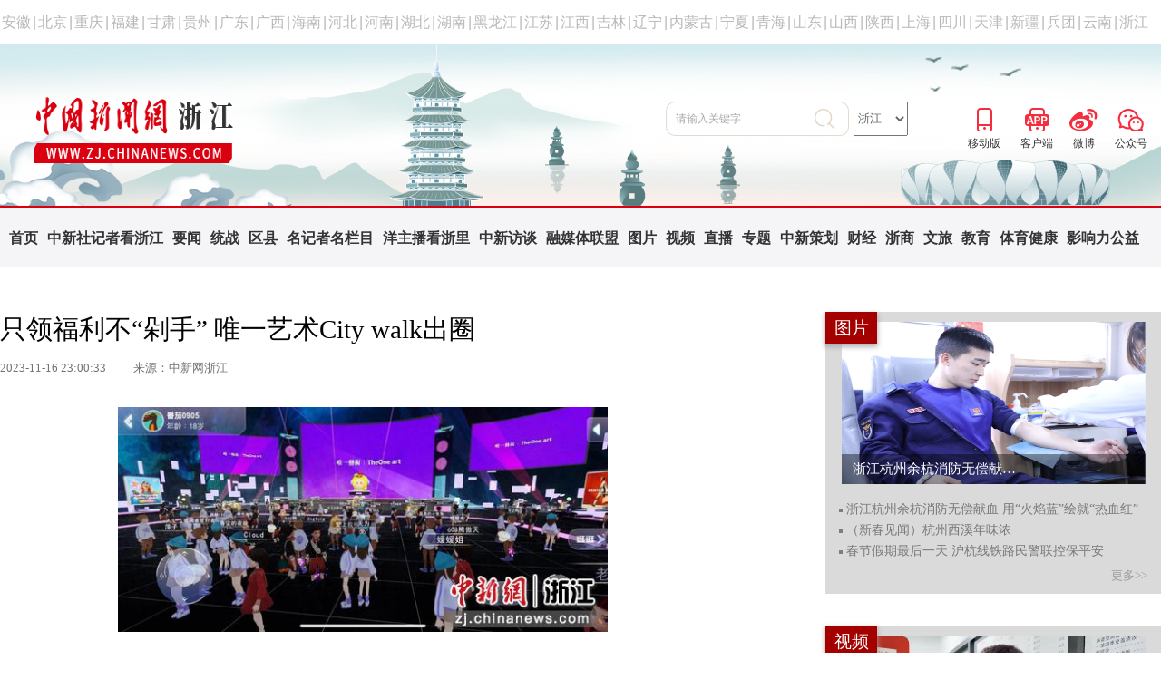

--- FILE ---
content_type: text/html
request_url: http://www.zj.chinanews.com.cn/jzkzj/2023-11-17/detail-ihcuyruu2835523.shtml
body_size: 44844
content:
<!DOCTYPE html>
<html>
<head>
<meta name="baidu-site-verification" content="gXzMgpcGVm" />	
<meta http-equiv="Content-Type" content="text/html; charset=utf-8" />
<meta http-equiv="X-UA-Compatible" content="IE=edge,chrome=1">
<title>只领福利不“剁手” 唯一艺术City walk出圈-中国新闻网-浙江新闻 </title>
	    <link rel="Shortcut Icon" href="//image.cns.com.cn/xinjiang_editor/ccdf8ca7/20211122/favicon.ico" type="image/x-icon" />

  <!--publish at 2024-02-24 07:14:23-->
		
<meta name="author" content="chinanews" />
<meta name="copyright" content="www.chinanews.com,版权所有" /> 
<link rel="stylesheet" href="//image.cns.com.cn/xinjiang_editor/ccdf8ca7/20211111/swiper.min.css">
  <link rel="stylesheet" href="//image.cns.com.cn/xinjiang_editor/ccdf8ca7/20211111/common.css">
  <link rel="stylesheet" href="//image.cns.com.cn/xinjiang_editor/ccdf8ca7/20211111/list.css">
  <link rel="stylesheet" href="//image.cns.com.cn/xinjiang_editor/ccdf8ca7/20211111/article.css">
	
	  <link rel="stylesheet" href="//image.cns.com.cn/xinjiang_editor/ccdf8ca7/20211118/details.css">
	    <link href="https://image.cns.com.cn/default/113c4582/20231219/base.css" rel="stylesheet" type="text/css" />
    <link href="https://image.cns.com.cn/default/branch/2023/index.css" rel="stylesheet" type="text/css" />
 <!-- <script src="//image.cns.com.cn/xinjiang_editor/ccdf8ca7/20211111/flex.js"></script>-->
  <script src="//image.cns.com.cn/xinjiang_editor/ccdf8ca7/20211111/jquery.min.js"></script>
  <script src="//image.cns.com.cn/xinjiang_editor/ccdf8ca7/20211111/swiper.min.js"></script>
<style type="text/css">
	html{min-width: 1200px;}
body,td,th {
  font-family: "Microsoft YaHei", Arial;
}
.top{display: none;}
</style>
  <style>
	  img{
		  display:block;}
	  	.itemlist li{
    margin-bottom: 9px;
    position: relative;
    padding-left: 8px;
}.itemlist li::before{
    content: '';
    width: 4px;
    height: 4px;
    background: #7D7D7D;
    margin-right: 12px;
    display: inline-block;
    vertical-align: middle;
    position: absolute;
    top: 40%;
    left: 0;
}
.neiyecontent span {
    font-size: 12px;
    display: block;
    text-align: center;
    color: #999;
    margin-top: 5px;
}
.neiyecontent p{
	color: #666;
    font-size: 20px;
    margin: 20px;
    text-indent: 0em;
    line-height: 40px;
	  }
	  .bianji{
		  color: #494949;
			font-size: 14px;
			float: right;
			margin: 0 20px;
	  }
	  #dgqlayer{
		  text-align: center;
	  }
  @media (max-width: 768px){
    body {margin:0 auto;}
    p{margin-block-start:0;margin-block-end:0;-webkit-margin-after:0;-webkit-margin-before:0;}
    .head,.zymhead,.educationzyr,.educationzy,.footer{display:none;}
    .top{background-color:#d90916;overflow:hidden;height:52px;display:block;}
    .top_nav{text-align:center;color:#fff;}
    .top .top_nav a{font-size:22px;font-family:微软雅黑;line-height:50px;color:#fff;text-decoration:none;}
    .section{padding:16px;}
    .section,.neiye,.neiyec{width:94%;}
     .neiyec .neiyect h3{font-size:32px;line-height:52px;font-weight:700;padding-bottom:10px;}
     .neiye{border-left:#ffffff 0px solid; border-right: #ffffff 0px solid;padding-top: 0px;}
     .neiyec .neiyect { border-bottom: #c6e3fb 0px solid; 
     padding-bottom: 0px; 
     margin-bottom: 0px; 
     background-color: #ffffff;}
     .neiyectime {font-size:22px;color:#444;padding-bottom:16px;}
     .neiyecontent{font-size:27px;line-height:48px;}
     .neiyecontent p{margin:15px 0; font-size: 27px;line-height: 48px;}
     .neiyecontent img{width:100%;}
     .neiyecontent video{width:100%;}
   }

  </style>
 <!-- <script>
        var phoneWidth = parseInt(window.screen.width);
        var designWidth = 540;
        var phoneScale = phoneWidth / designWidth;
        var ua = navigator.userAgent;
        if (/Android (d+.d+)/.test(ua)) {
            var version = parseFloat(RegExp.$1);
            if (version > 2.3) {
                document.write('<meta name="viewport" content="width=' + designWidth +', minimum-scale = ' + phoneScale + ', maximum-scale = ' + phoneScale + ', target-densitydpi=device-dpi">');
            } else {
                document.write('<meta name="viewport" content="width=' + designWidth +', target-densitydpi=device-dpi">');
            }
        } else {
            document.write('<meta name="viewport" content="width=' + designWidth +', user-scalable=no, target-densitydpi=device-dpi">');
        }
    </script>-->
<script src="//www.chinanews.com/test/fabu/2019-02-01/jweixin-1.4.0.js"></script>
</head>
<body>
<div class="wrap"> 
  <!-- 公用头部开始 -->
  <div class="header">
      <!--顶部导航-->
        <link href="https://image.cns.com.cn/default/113c4582/20231219/base.css" rel="stylesheet" type="text/css" />
    <link href="https://image.cns.com.cn/default/branch/2023/index.css" rel="stylesheet" type="text/css" />
<style>
    .itemlist li {
        margin-bottom: 9px;
        position: relative;
        padding-left: 8px;
    }

    .itemlist li::before {
        content: '';
        width: 4px;
        height: 4px;
        background: #7D7D7D;
        margin-right: 12px;
        display: inline-block;
        vertical-align: middle;
        position: absolute;
        top: 40%;
        left: 0;
    }
</style>
<style>
    /*列表分页样式*/
    ul.simplePagerNav {
        padding: 20px 0px;
        border-top: 0px dotted #AEAEAE;
        text-align: center;
        display: flex;
        margin-top: 20px
    }

    ul.simplePagerNav li {
        width: 34px;
        height: 34px;
        text-align: center;
        display: inline-block;
        margin-right: 10px;
        background: #fff;
        border: 0px solid #A1A1A1;
        color: #333;
    }

    ul.simplePagerNav li a {
        width: 34px;
        height: 34px;
        text-align: center;
        line-height: 30px;
        font-size: 16px;
        display: inline-block;
        margin-bottom: 10px;
        border: 1px solid #A1A1A1;
        font-weight: bold;
        margin-right: 10px;
        text-decoration: none;
    }

    li.currentPage a {
        width: 34px;
        height: 34px;
        text-align: center;
        line-height: 30px;
        font-size: 16px;
        display: inline-block;
        margin-bottom: 10px;
        border: 0px solid #A1A1A1;
        color: #FFFFFF;
        font-weight: bold;
        margin-right: 10px;
        color: #fff;
        text-decoration: none;
        background: #BB0000;
        opacity: 100 ! important;
    }

    ul.simplePagerNav li a:hover {
        color: #fff;
        background: #c0c0c0;
    }

    .lListSide {
        width: 690px;
        float: left;
        margin-top: 0px;
    }

    .lRSide {
        width: 300px;
        float: right;
        margin-top: 5px;
    }

    #top {
        background: url('http://image.cns.com.cn/xinjiang_editor/20240223/mL2N-hcxxacy7351881.jpg') no-repeat center top;
        background-size: cover;
		min-width:1280px;
    }

    .topbox {
        width: 1280px;
        margin: 0 auto;
    }

    #nav {
        margin-bottom: 49px;
    }

    #top .logo {
        margin-top: 23px;
    }

    #top .logo img {
        width: 361px;
        height: 143px;
    }

    .con {
        width: 1280px;
    }
</style>
<script>
    //搜索
    function quickQueryCust(evt) {
        evt = (evt) ? evt : ((window.event) ? window.event : "") //兼容IE和Firefox获得keyBoardEvent对象
        var key = evt.keyCode ? evt.keyCode : evt.which; //兼容IE和Firefox获得keyBoardEvent对象的键值
        if (key == 13) { //判断是否是回车事件。
            submitFun();
        }
    }
    /*请输入关键字*/

    function checksubmit() {
        var code = event.keyCode;
        if (code == 13) submitFun();
    }

    function submitFun() {
        var hotword = document.getElementsByName('q')[0].value;
        if (hotword == '') {
            alert('请输入关键字!');
            return false;
        } else {
            var leixing = $(".leixing").find("option:selected").val();//.text();
            if (hotword != "") {
                if (leixing == "浙江") { window.open("http://searchnews.chinanews.com/search.do?q=" + encodeURIComponent(hotword) + "&dbtype=zj"); }
                else if (leixing == "中新") { window.open("http://sou.chinanews.com.cn/search.do?q=" + encodeURIComponent(hotword)); }
                else if (leixing == "百度") { window.open("http://news.baidu.com/ns?cl=2&rn=20&tn=news&word=" + encodeURIComponent(hotword) + "&ct=0"); }
            }
            // window.open("//sou.chinanews.com/search.do?q=" + encodeURIComponent(hotword) + "&dbtype=hlj");
        }
    }

    //focus

    function focusBox(o) {
        //alert(!o);
        if (!o) return;
        var w = $("#kakaFocus .banner_pic").width(), $o = $('#' + o), i = 0, l = 0; arr = [], t = null,
            $infoLi = $o.find('.banner_info li'), len = $infoLi.length * 2,
            $ul = $o.find('.banner_pic>ul');
        $ul.append($ul.html()).css({ 'width': len * w, 'left': -len * w / 2 });
        $infoLi.eq(0).addClass('current');
        //add banner_pages element
        arr.push('<div class="banner_pages"><ul>');
        $infoLi.each(function (i) {
            if (i == 0) {
                arr.push('<li class="current"><span>' + (i + 1) + '</span></li>');
            } else {
                arr.push('<li><span>' + (i + 1) + '</span></li>');
            }
        });
        arr.push('</ul></div>');
        $o.append(arr.join(''));
        var $pagesLi = $o.find('.banner_pages li');
        //mouse
        $pagesLi.children('span').click(function () {
            var p = $pagesLi.index($o.find('.banner_pages li.current'));
            i = $pagesLi.children('span').index($(this));
            if (i == p) return;
            l = parseInt($ul.css('left')) + w * (p - i);
            addCurrent(i, l);
            return false;
        })
        $o.children('a.btn_prev').click(function () {
            i = $pagesLi.index($o.find('.banner_pages li.current'));
            (i == 0) ? i = (len / 2 - 1) : i--;
            l = parseInt($ul.css('left')) + w;
            addCurrent(i, l);
            return false;
        })
        $o.children('a.btn_next').click(function () {
            i = ($pagesLi.index($o.find('.banner_pages li.current')) + 1) % (len / 2);
            l = parseInt($ul.css('left')) - w;
            addCurrent(i, l);
            return false;
        })
        //auto focus
        t = setInterval(init, 5000);
        $o.hover(function () {
            clearInterval(t);
        }, function () {
            t = setInterval(init, 5000);
        });
        function init() {
            $o.children('a.btn_next').trigger('click');
        }
        //add focus
        function addCurrent(i, l) {

            if ($ul.is(':animated')) return;
            $ul.animate({ 'left': l }, 500, function () {
                $o.children('.banner_count').text(i + 1);
                $infoLi.not($infoLi.eq(i).addClass('current')).removeClass('current');
                $pagesLi.not($pagesLi.eq(i).addClass('current')).removeClass('current');
                if (l == (1 - len) * w) {
                    $ul.css({ 'left': (1 - len / 2) * w });
                } else if (l == 0) {
                    $ul.css({ 'left': -len * w / 2 });
                }
            });
        }
    }

    $(document).ready(function () {
        focusBox('kakaFocus');
        $("#kakaFocus").mouseover(function () {
            $("#lrbt_show1").show();
            $("#lrbt_show2").show();
        });
        $("#kakaFocus").mouseout(function () {
            $("#lrbt_show1").show();
            $("#lrbt_show2").show();
        });
    });
</script>

</head>

<body>
    <style>
        .firstnews .newspic {
            width: 325px;
        }

        .con .con-left {
            width: 800px;
        }

        .firstnews .news-info {
            width: 460px;
        }

        .newslist .news-title a {
            width: 660px;
        }

        .newslist .news-title {
            width: 690px;
        }

        .con-right {
            width: 370px;
        }

        .swiper-pic.swiper-container {
            width: 335px;
        }

        .itemlist li a {
            width: 330px;
        }

        .header-mid,
        .adver {
            width: 1280px;
        }

        .header-mid .adver-item,
        .adver .adver-item {
            width: 630px;
        }
    </style>
    <div class="wrap">
        <!--分社 s-->
        <div class="substation">
            <div class="w1280 m_center">
                <a href="//www.ah.chinanews.com.cn/" target="_blank">安徽</a>|<a target="_blank"
                    href="//www.bj.chinanews.com.cn/">北京</a>|<a target="_blank" href="//www.cq.chinanews.com.cn/"
                    target="_blank">重庆</a>|<a target="_blank" href="//www.fj.chinanews.com.cn/">福建</a>|<a
                    target="_blank" href="//www.gs.chinanews.com.cn/">甘肃</a>|<a target="_blank"
                    href="//www.gz.chinanews.com.cn/">贵州</a>|<a target="_blank"
                    href="//www.gd.chinanews.com.cn/">广东</a>|<a target="_blank"
                    href="//www.gx.chinanews.com.cn/">广西</a>|<a target="_blank"
                    href="//www.hi.chinanews.com.cn/">海南</a>|<a target="_blank"
                    href="//www.heb.chinanews.com.cn/">河北</a>|<a target="_blank"
                    href="//www.ha.chinanews.com.cn/">河南</a>|<a target="_blank"
                    href="//www.hb.chinanews.com.cn/">湖北</a>|<a target="_blank"
                    href="//www.hn.chinanews.com.cn/">湖南</a>|<a target="_blank"
                    href="//www.hlj.chinanews.com.cn/">黑龙江</a>|<a target="_blank"
                    href="//www.js.chinanews.com.cn/">江苏</a>|<a target="_blank"
                    href="//www.jx.chinanews.com.cn/">江西</a>|<a target="_blank"
                    href="//www.jl.chinanews.com.cn/">吉林</a>|<a target="_blank"
                    href="//www.ln.chinanews.com.cn/">辽宁</a>|<a target="_blank"
                    href="//www.nmg.chinanews.com.cn/">内蒙古</a>|<a target="_blank"
                    href="//www.nx.chinanews.com.cn/">宁夏</a>|<a target="_blank"
                    href="//www.qh.chinanews.com.cn/">青海</a>|<a target="_blank"
                    href="//www.sd.chinanews.com.cn/">山东</a>|<a target="_blank"
                    href="//www.sx.chinanews.com.cn/">山西</a>|<a target="_blank"
                    href="//www.shx.chinanews.com.cn/">陕西</a>|<a target="_blank"
                    href="//www.sh.chinanews.com.cn/">上海</a>|<a target="_blank"
                    href="//www.sc.chinanews.com.cn/">四川</a>|<a target="_blank"
                    href="//www.tj.chinanews.com.cn/">天津</a>|<a target="_blank"
                    href="//www.xj.chinanews.com.cn/">新疆</a>|<a target="_blank"
                    href="//www.bt.chinanews.com.cn/">兵团</a>|<a target="_blank"
                    href="//www.yn.chinanews.com.cn/">云南</a>|<a target="_blank" href="//www.zj.chinanews.com.cn/">浙江</a>
            </div>
        </div>
        <!--分社 e-->

        <!--top s-->
        <div id="top">
            <div class="topbox">
                <div class="w1280 m_center">
                    <div class="logo left"><a href="https://www.zj.chinanews.com.cn/" target="_blank"><img
                                src="http://image.cns.com.cn/xinjiang_editor/20231219/uHGV-hcvyrst2939928.png"></a>
                    </div>
                </div>
                <div class="logo_right">
                    <a href="https://m.chinanews.com" target="_blank" class="icon wap">移动版</a>
                    <a href="https://www.chinanews.com.cn/app/chinanews/index.shtml" target="_blank"
                        class="icon app">客户端</a>
                    <a href="https://weibo.com/u/3604378011" target="_blank" class="icon weibo">微博</a>
                    <!--<a href="" class="icon gzh">公众号</a>-->
                    <div class="icon gzh">公众号<div class="cnswx_show"><img
                                src="https://image.cns.com.cn/default/113c4582/20220331/cns2012.png" alt="" width="120">
                        </div>
                    </div>
                </div>
            </div>
            <style>
                .searchinput {
                    width: 300px;
                }

                .leixing {
                    height: 38px;
                    line-height: 38px;
                    color: #666;
                    outline: none;
                    font-size: 13px;
                    width: 60px;
                    margin-left: 5px;
                }

                .searchinput {
                    display: flex;
                    align-items: center;
                }
            </style>
            <div class="searchinput" id="zxss">
                <input type="text" value="请输入关键字" onclick="this.value='',this.style.color='#000'" name="q"
                    class="search_input" onkeydown="return quickQueryCust(event)">
                <a class="search_a" onclick="submitFun()">搜 索</a>
                <select class="leixing">
                    <option value="浙江">浙江</option>
                    <option value="中新">中新</option>
                    <option value="百度">百度</option>
                </select>
                <div class="clear"></div>
            </div>
        </div>
    </div>
    <!--top e-->
    <style>
        #nav {
            font-size: 16px;
        }

        #nav ul li {
            margin-left: 10px;
            font-weight: 600;
        }
    </style>
    <!--nav s-->
    <div id="nav">
        <div class="w1280 m_center">
            <ul>
                <li><a href="https://www.zj.chinanews.com.cn/" target="_blank">首页</a></li>
                <li><a href="https://www.zj.chinanews.com.cn/jzkzj/comos_index.shtml" target="_blank">中新社记者看浙江</a></li>
                <li><a href="https://www.zj.chinanews.com.cn/yw/index_n.shtml" target="_blank">要闻</a></li>
                <li><a href="https://www.zj.chinanews.com.cn/ntz/comos_index.shtml" target="_blank">统战</a></li>
                <li><a href="https://www.zj.chinanews.com.cn/nqx/index.shtml" target="_blank">区县</a></li>
                <li><a href="https://www.zj.chinanews.com.cn/nmjzzl/com_index.shtml" target="_blank">名记者名栏目</a></li>
                <li><a href="https://www.zj.chinanews.com.cn/nyzbkzl/comos_index.shtml" target="_blank">洋主播看浙里</a></li>
                <li><a href="https://www.zj.chinanews.com.cn/mft/comos_index.shtml" target="_blank">中新访谈</a></li>
                <li><a href="https://www.zj.chinanews.com.cn/nrmtlm/comos_index.shtml" target="_blank">融媒体联盟</a></li>
                <li><a href="https://www.zj.chinanews.com.cn/ntp/comos_index.shtml" target="_blank">图片</a></li>
                <li><a href="https://www.zj.chinanews.com.cn/nsp/comos_index.shtml" target="_blank">视频</a></li>
                <li><a href="https://www.zj.chinanews.com.cn/nzb/comos_index.shtml" target="_blank">直播</a></li>
                <li><a href="https://www.zj.chinanews.com.cn/zt/comos_index.shtml" target="_blank">专题</a></li>
                <li><a href="https://www.zj.chinanews.com.cn/nzxch/comos_index.shtml" target="_blank">中新策划</a></li>
                <li><a href="https://www.zj.chinanews.com.cn/cj/comos_index.shtml" target="_blank">财经</a></li>
                <li><a href="https://www.zj.chinanews.com.cn/nzs/comos_index.shtml" target="_blank">浙商</a></li>
				<li><a href="https://www.zj.chinanews.com.cn/xwl/comos_index.shtml" target="_blank">文旅</a></li>
				   <li><a href="https://www.zj.chinanews.com.cn/jy/comos_index.shtml" target="_blank">教育</a></li>
                <li><a href="https://www.zj.chinanews.com.cn/ntyjk/comos_index.shtml" target="_blank">体育健康</a></li>
                <li><a target="_blank" href="https://www.zj.chinanews.com.cn/yxlgy/comos_index.shtml">影响力公益</a></li>
           <!--     <li><a target="_blank"
                        href="https://mp.weixin.qq.com/mp/appmsgalbum?__biz=Mzg2OTU0NTI5NA==&action=getalbum&album_id=2132660313572409346#wechat_redirect">微信</a>
                </li>
                <li><a target="_blank" href="https://weibo.com/u/3205295640">微博</a></li>
		-->
            </ul>
        </div>
    </div>
      <!--顶部公共广告
      
		  <div class="header-mid">
    <div class="adver-item">
              <a target="_blank" href="http://www.zj.chinanews.com.cn/zt/2024zjlh/comos_index.shtml">
               <img src="http://image.cns.com.cn/xinjiang_editor/20240122/iJ-a-hcxacan3649689.jpg" alt="">
              </a>
            </div>
    </div>  -->    <!--头部信息
      <style>
	       .leixing {
            margin-right: 20px;
            height: 38px;
            line-height: 38px;
            border-left: none;
            color: #666;
            outline: none;
            font-size: 13px;
            width: 60 px;
        }
</style>
<div class="header-bottom">
                <div class="header-logo">
                    <a href="javascript:void(0);"  >
						<img src="//image.cns.com.cn/xinjiang_editor/ccdf8ca7/20211111/logo.png" alt="">
                    </a>
                </div>
                <div class="header-time">2021年09月02日 星期四</div>
                <div class="header-weather">
                    <iframe allowtransparency="true" frameborder="0" width="180" height="36" scrolling="no" src="https://tianqi.2345.com/plugin/widget/index.htm?s=3&z=3&t=1&v=0&d=3&bd=0&k=&f=&ltf=009944&htf=cc0000&q=1&e=1&a=1&c=54511&w=180&h=36&align=center"></iframe>
                </div>
                               <div class="header-search">
                    <div class="search-top">
                        <input type="text" id="key_word" class="search-text" placeholder="请输入关键词" style="margin-right: 0;">
                        <select class="leixing">
							<option value="浙江" >浙江</option>
                          <option value="中新" >中新</option>
                          <option value="百度">百度</option>
                        </select>
                        <button class="search-btn" type="submit" value="查找" id="cazao2" name="cazao2">搜索</button>
                    </div>
                    <p>新闻热线:0571-8832 5066</p>
                    <p>投稿信箱:zhejiang@chinanews.com.cn</p>
                </div>
            </div>
    <script>
    $("#cazao2").click(function(){                        
    var hotword=$("#key_word").val();
    var leixing=$(".leixing").find("option:selected").val();//.text();
    if (hotword != ""){
               if(leixing=="浙江"){ window.open("http://searchnews.chinanews.com/search.do?q="+encodeURIComponent(hotword)+"&dbtype=zj");  }
        else if(leixing=="中新"){window.open("http://sou.chinanews.com.cn/search.do?q="+encodeURIComponent(hotword));}
        else if(leixing=="百度"){window.open("http://news.baidu.com/ns?cl=2&rn=20&tn=news&word="+encodeURIComponent(hotword)+"&ct=0"); }
 }
     })
    </script>-->
      <!--栏目信息
      <style>
	.list-item{
	display: block;
    width: 1px;
    height: 20px;
    background: #fff;
    color: #fff;
	font-size:0;
}
</style>
<div class="header-nav">
    	  <ul class="navlist">
    <li>
      <a href="http://www.zj.chinanews.com.cn" target="_blank">首页</a>
    </li>
    <li class="list-item">|</li>
    <li>
      <a href="http://www.zj.chinanews.com.cn/jzkzj/comos_index.shtml" target="_blank">中新社记者看浙江</a>
      <a href="http://www.zj.chinanews.com.cn/yw/index_n.shtml" target="_blank">要闻</a>
      <a href="http://www.zj.chinanews.com.cn/ntz/comos_index.shtml" target="_blank">统战</a>
      <a href="http://www.zj.chinanews.com.cn/nqx/index.shtml" target="_blank">区县</a>
    </li>
    <li class="list-item">|</li>
    <li>
      <a href="http://www.zj.chinanews.com.cn/nmjzzl/com_index.shtml" target="_blank">名记者名栏目</a>
      <a href="http://www.zj.chinanews.com.cn/mft/comos_index.shtml" target="_blank">中新访谈</a>
      
    </li>
    <li class="list-item">|</li>
    <li>
      <a href="https://mp.weixin.qq.com/mp/appmsgalbum?__biz=Mzg2OTU0NTI5NA==&action=getalbum&album_id=2132660313572409346#wechat_redirect" target="_blank">中新浙里</a>
      <a href="https://weibo.com/u/3205295640" target="_blank">微博</a>
      <a href="http://www.zj.chinanews.com.cn/nzb/comos_index.shtml" target="_blank">直播</a>
      <a href="http://www.zj.chinanews.com.cn/nyzbkzl/comos_index.shtml" target="_blank">洋主播看浙里</a>
      <a href="http://www.zj.chinanews.com.cn/nrmtlm/comos_index.shtml" target="_blank">融媒体联盟</a>
    </li>
  </ul>
  <ul class="navlist">
    <li>
      <a href="http://www.zj.chinanews.com.cn/xwl/comos_index.shtml" target="_blank">文旅</a>
      <a href="https://mp.weixin.qq.com/mp/appmsgalbum?action=getalbum&__biz=MzIzNzQ4Mzc5MA==&scene=1&album_id=2181535464342552579&count=3#wechat_redirect" target="_blank">文一君</a>
    </li>
    <li class="list-item">|</li> 
    <li>
      <a href="http://www.zj.chinanews.com.cn/cj/comos_index.shtml" target="_blank">财经</a>
      <a href="http://www.zj.chinanews.com.cn/nzs/comos_index.shtml" target="_blank">浙商</a>
      <a href="https://mp.weixin.qq.com/mp/appmsgalbum?action=getalbum&__biz=MzIyMDE5NzIwNw==&scene=1&album_id=2132685500804022284&count=3#wechat_redirect" target="_blank">咫尺财经</a>
    </li>
    <li class="list-item">|</li>
    <li>
      <a href="http://www.zj.chinanews.com.cn/jy/comos_index.shtml" target="_blank">教育</a>
      <a href="https://mp.weixin.qq.com/mp/appmsgalbum?action=getalbum&__biz=MzIzNzQ4Mzc5MA==&scene=1&album_id=2132689842898599939&count=3#wechat_redirect" target="_blank">育人记</a>
    </li>
    <li class="list-item">|</li>
    <li>
      <a href="http://www.zj.chinanews.com.cn/nzxch/comos_index.shtml" target="_blank">中新策划</a>
      <a href="http://www.zj.chinanews.com.cn/zt/comos_index.shtml" target="_blank">专题</a>
    </li>
    <li class="list-item">|</li>
    <li>
      <a href="http://www.zj.chinanews.com.cn/ntp/comos_index.shtml" target="_blank">图片</a>
      <a href="http://www.zj.chinanews.com.cn/nsp/comos_index.shtml" target="_blank">视频</a>
      <a href="https://mp.weixin.qq.com/mp/appmsgalbum?action=getalbum&__biz=MzIwOTc4MDc5MA==&scene=1&album_id=2132692571846950914&count=3#wechat_redirect" target="_blank">光影在浙</a>
    </li>
    <li class="list-item">|</li>
    <li><a href="http://www.zj.chinanews.com.cn/ntyjk/comos_index.shtml" target="_blank">体育健康</a>
      <a href="http://www.zj.chinanews.com.cn/nyyh/comos_index.shtml" target="_blank">杭州亚运会</a>
      
    </li>
  </ul>    
   </div>
    </div>-->
    <!-- <div class="location">
      <a href="">首页</a>
      <span>→</span>
      <a href="">中新记者看浙江</a> -->
    </div>
  <script>

$(function(){
    var useragent = navigator.userAgent;
    if(/mobile/ig.test(useragent)){
      var share_title = '只领福利不“剁手” 唯一艺术City walk出圈';
      var share_desc = $(".neiyecontent").text().replace(/<[^>]+>|&[^>]+;|\n/g,"").trim().substring(0,30);
      var share_url = window.location.href.split('#')[0];
      var imgObj = $(".img_wrapper").find('img');//正文里已包含图片1
      var share_img = "http://f2.zj.chinanews.com/skin/zj/images/rmpt13.png";
      var localPathArr = share_url.split("/");
      localPathArr.pop();

      if(imgObj.length>0){
        var imgUrl = imgObj.eq(0).attr("src");
        var isAbsolutePath = /https|http/g.test(imgUrl);
        if(isAbsolutePath){
          share_img = imgUrl;
        }else{
          if(imgUrl.indexOf("/")>=0){
            share_img = window.location.origin + imgUrl;
          }else{
            share_img = localPathArr.join("/") +"/"+ imgUrl;
          }
        }
      }
      /*var did = share_url.split("/").pop().split(".")[0];
      if(did=='313335' || did=='313309' || did=='313341'){
        alert(imgObj.eq(0).attr("src"));
      }*/
      $.ajax({
        url: '//lc.chinanews.com:8090/jssdksign?url=' + encodeURIComponent(location.href.split('#')[0]),
        type: 'get',
        dataType: 'jsonp',
        jsonp:'callback',
        success:function(data){
          wx.config({
              debug: false,   
              appId: data["appid"],
              timestamp:  data["timestamp"],   
              nonceStr: data["nonceStr"],   
              signature: data["signature"],  
              jsApiList: [
                'onMenuShareTimeline',
                'onMenuShareAppMessage',
                'onMenuShareQQ',
                'onMenuShareWeibo',
                'onMenuShareQZone'
               ] 
          });
          wx.ready(function(){
              wx.checkJsApi({
                  jsApiList:['getNetworkType'],
                  success:function(res){
                  }
              });
              //1.分享到朋友圈
              wx.onMenuShareTimeline({
                title: share_title, // 分享标题
                link: share_url, // 分享链接，该链接域名或路径必须与当前页面对应的公众号JS安全域名一致
                imgUrl: share_img // 分享图标
              });
              //2.分享给朋友
              wx.onMenuShareAppMessage({
                  title: share_title, // 分享标题
                  desc: share_desc, // 分享描述
                  link: share_url, // 分享链接，该链接域名或路径必须与当前页面对应的公众号JS安全域名一致
                  imgUrl: share_img, // 分享图标
                  type: 'link', // 分享类型,music、video或link，不填默认为link
                  dataUrl: ''// 如果type是music或video，则要提供数据链接，默认为空
              });
              //3.分享到qq
              wx.onMenuShareQQ({
                  title: share_title, // 分享标题
                  desc: share_desc, // 分享描述
                  link: share_url, // 分享链接
                  imgUrl: share_img// 分享图标
              });
              //4.分享到腾讯微博
              wx.onMenuShareWeibo({
                  title: share_title, // 分享标题
                  desc: share_desc, // 分享描述
                  link: share_url, // 分享链接
                  imgUrl: share_img// 分享图标
              });
              //5.分享到qq空间
              wx.onMenuShareQZone({
                  title: share_title, // 分享标题
                  desc: share_desc, // 分享描述,
                  link: share_url, // 分享链接
                  imgUrl: share_img// 分享图标
              });
          });
          wx.error(function(res){

          });
        }
    })
    }
  })


  </script>
  <!-- 公用头部结束 -->

  <!-- 详情页开始 -->
  <div class="section">
    <!-- 详情页下开始 -->
	  <!--<div class="location">
		<a href="http://www.zj.chinanews.com.cn/">首页</a>
		<span>→</span>
		<a href="">中新记者看浙江</a>
    </div>-->
    <div class="section con">
      <!-- 详情页下左开始 -->
      <div class="neiye con-left">
        <div class="neiyec">
          <!-- 详情页标题开始 -->
          <div class="news-title">
          只领福利不“剁手” 唯一艺术City walk出圈        </div>
          <!-- 详情页标题结束 -->
          <!-- 详情页编辑时间开始 -->
          <div class="news-info">
          <span>2023-11-16 23:00:33&nbsp;&nbsp;</span>
          <span>来源：中新网浙江</span>
        </div>
          <!-- 详情页编辑时间结束 -->
          <!-- 详情页内容开始 -->
        <div class="neiyecontent">
            <div>
            <!--新视频播放器1显示start-->

<!--新视频播放器1显示end-->
            </div>
            <div><!--图片排列开始-->
      
            <!--图片排列结束-->
            </div>
            <!--正文分页开始-->
<div class="img_wrapper"><img title="唯艺元宇宙“双11”活动现场。唯一艺术&nbsp;供图" src="http://image.cns.com.cn/xinjiang_editor/transform/20231117/iRFR-hcuxnei3559760.jpg" alt="唯艺元宇宙“双11”活动现场。唯一艺术&nbsp;供图" data-link=""><span class="img_descr"></span></div>
<p class="pictext" style="text-align: left; text-indent: 2em;">　　唯艺元宇宙“双11”活动现场。唯一艺术&nbsp;供图</p>
<p>　　中新网浙江新闻11月16日电（郭其钰 童淑玲）刚刚过去的“双11”，在一波消费浪潮中，唯一艺术旗下唯艺元宇宙City walk只领福利不“剁手”的玩法迅速出圈，吸引了不少用户。活动期间210万余人次登陆唯艺元宇宙欢度“双11”。</p>
<p>　　这是宇宙福利派在唯艺元宇宙发起的第二次“双11”庆典，今年活动以“Happy FullHouse，福利满屋，宇宙狂欢”为主题，联合品牌打造了八大超级元宇宙空间，准备了近千万福利。其中既有数字权益，也有实物奖品，突破次元壁，打通线上线下双重福利，助力品牌实现数实融合。</p>
<p>　　据了解，今年“双11”宇宙福利派将年轻人热衷的City Walk玩法搬进了元宇宙，联合十三大品牌和IP，打造了八大元宇宙超级空间，召集用户漫游打卡领福利，争当元宇宙超级玩家。用户可以打卡自己中意的主题街区，了解品牌故事，获得专属品牌盲盒；也可以玩高德元宇宙碰碰车，享受电音蹦迪，还可观看全场景烟花雨……</p>
<p>　　数据显示，活动上线期间，宇宙福利派共派发50多万份福利盲盒，近千万福利极大调动了用户的参与积极性，活动高峰期用户平均停留时间达28分钟，打卡触发红包雨8万多次，呈现了一场别开生面的“双11”狂欢盛宴。</p>
<p>　　此外，唯一艺术还发布了元宇宙品牌大赏榜单，盘点唯艺元宇宙十大最IN、最会玩、最懂消费者的品牌，分别是“元宇宙TOP日夜欢愉”梦龙、“元宇宙TOP数字方舟”华住会、“元宇宙TOP潮流电音”BOOMSHAKE、“元宇宙TOP美好出行”高德打车、“元宇宙TOP探玩星球”Mini Mars、“元宇宙TOP元气少女”环球小姐、“元宇宙TOP静奢臻选”罗斯福公馆、“元宇宙TOP宝藏母婴”孩子王、“元宇宙TOP人气国潮”“天坛元宇宙TOP&nbsp;young气音乐”氧气音乐节。</p>
<p>　　元宇宙玩家以Z世代为主，他们喜欢追求新鲜事物，注重体验感和参与感。对他们而言，线上的游戏、社交早已成为生活的一部分。此次参与活动的各大品牌通过元宇宙与用户开展全新的沉浸式、游戏化互动，给年轻用户带来良好的情感体验并留下深刻的品牌印象，建立了新的连接。</p>
<p>　　本届“双11”唯艺元宇宙设置了乐享生活、数字方舟、自在出行、静奢时尚、潮流电音等八大站点，实现站站有福利。福利涵盖衣、食、住、行、娱、教、玩，既有高德打车券、数字游民预备探险家身份凭证、“森森的平方”当代艺术展同名限定数字藏品、环球小姐元宇宙人气美少女Top1个人馆限时参观门票等线上权益或数字权益，也有达文奇的蛋官方定制T恤、LE SPECS太阳眼镜、MICHAEL KORS钥匙扣、欧珑Atelier Cologne家用香氛扩香、欧舒丹L‘OCCITANE护手霜经典润手霜、美尔丽之胶原蛋白口服液尊享礼盒、莱彼特香槟兑换券等实物福利，还有Mini Mars门票、Rokid买赠超级会员资格、华住会免房券、华住会金季卡、孩子王大礼包、饿了么福袋、美团外卖红包券等线上线下通兑的权益礼包，全面提升用户获得感。</p>
<p>　　“元宇宙专车”从线上开到线下，实现福利破壁，进一步助力品牌和IP拥抱Web3.0数字浪潮，实现虚实融合运营升级。</p>
<p>　　当前，在AI和大模型推动下，数字化浪潮高潮迭起。一方面科技让现实世界和虚拟世界的界限不断减弱，另一方面大众数字化的生活、娱乐、消费都在不断增长。元宇宙或将成为一种新的社会形态。（完）</p><!--视频播放器显示start-->
<!--视频播放器显示end-->

            
            <!--正文分页结束-->       
          </div>
          <!-- 详情页内容结束 -->
          <!-- 文章来源开始 -->
          <span class="bianji">[编辑：孙妮亚]</span>
          <!-- 文章来源结束 -->
        </div>
      </div>
      <!-- 详情页下左结束 -->
      <!-- 公用右侧开始 -->
              <div class="con-right">
        <div class="item-box">
          <div class="column-name">
            图片
          </div>
          <div class="swiper-pic swiper-container">
            <div class="swiper-wrapper">
<div class="swiper-slide">
			<a target="_blank" href="http://www.zj.chinanews.com/jzkzj/2024-02-23/detail-ihcxxwui8676495.shtml">
			<div class="news-pic">
	  			<img src="http://image.cns.com.cn/xinjiang_editor/transform/20240223/rgQd-hcxxacy7350916.png" alt="">
			</div>
			<div class="news-title">
	  			<p>浙江杭州余杭消防无偿献血 用“火焰蓝”绘就“热血红”...</p>
			</div>
  		</div><div class="swiper-slide">
			<a target="_blank" href="http://www.zj.chinanews.com/jzkzj/2024-02-20/detail-ihcxxwui8672869.shtml">
			<div class="news-pic">
	  			<img src="http://image.cns.com.cn/xinjiang_editor/transform/20240220/6Flk-hcxxacy7346170.png" alt="">
			</div>
			<div class="news-title">
	  			<p>（新春见闻）杭州西溪年味浓...</p>
			</div>
  		</div>            </div>
            <div class="swiper-pagination"></div>
          </div>
          <ul class="itemlist">
<li>
			<a href="http://www.zj.chinanews.com/jzkzj/2024-02-23/detail-ihcxxwui8676495.shtml" target="_blank">浙江杭州余杭消防无偿献血 用“火焰蓝”绘就“热血红”</a>
  		  </li><li>
			<a href="http://www.zj.chinanews.com/jzkzj/2024-02-20/detail-ihcxxwui8672869.shtml" target="_blank">（新春见闻）杭州西溪年味浓</a>
  		  </li><li>
			<a href="http://www.zj.chinanews.com/jzkzj/2024-02-18/detail-ihcxtsff0000228.shtml" target="_blank">春节假期最后一天 沪杭线铁路民警联控保平安</a>
  		  </li>          </ul>
          <a href="http://www.zj.chinanews.com.cn/ntp/comos_index.shtml" class="more">更多>></a>
        </div>
        <div class="item-box">
          <div class="column-name">
            视频
          </div>
          <div class="swiper-pic swiper-container">
            <div class="swiper-wrapper">
             <div class="swiper-slide">
			<a target="_blank" href="http://www.zj.chinanews.com/nsp/2024-02-23/detail-ihcxxwui8676447.shtml">
			<div class="news-pic">
	  			<img src="http://image.cns.com.cn/xinjiang_editor/transform/20240223/Bqkb-hcxxacy7350818.jpg" alt="">
			</div>
			<div class="news-title">
	  			<p>【把外国人“香迷糊”的面包？洋主播带你制作和品尝缙云烧饼！】...</p>
			</div>
  		</div><div class="swiper-slide">
			<a target="_blank" href="http://www.zj.chinanews.com/nsp/2024-02-23/detail-ihcxxwui8676295.shtml">
			<div class="news-pic">
	  			<img src="http://image.cns.com.cn/xinjiang_editor/transform/20240223/qbUJ-hcxxacy7350720.jpg" alt="">
			</div>
			<div class="news-title">
	  			<p>今年春节假期，杭州西湖景区有多火？...</p>
			</div>
  		</div>            </div>
            <div class="swiper-pagination"></div>
          </div>
          <ul class="itemlist">
<li>
			<a href="http://www.zj.chinanews.com/nsp/2024-02-23/detail-ihcxxwui8676447.shtml" target="_blank">【把外国人“香迷糊”的面包？洋主播带你制作和品尝缙云</a>
  		  </li><li>
			<a href="http://www.zj.chinanews.com/nsp/2024-02-23/detail-ihcxxwui8676815.shtml" target="_blank">2月22日#新闻便利贴# </a>
  		  </li><li>
			<a href="http://www.zj.chinanews.com/nsp/2024-02-23/detail-ihcxxwui8676308.shtml" target="_blank">【乘“520龙年限定巴士”，赏杭州沿线城市风光】</a>
  		  </li>          </ul>
          <a href="http://www.zj.chinanews.com.cn/nsp/comos_index.shtml" class="more">更多>></a>
        </div>
        <div class="entrance-box">
          <div class="entrance-top">
          </div>
          <div class="entrance-list">
     
  <li>
      <div class="entrance-code">
        <a href="https://m.chinanews.com/" target="_blank">
          <img src="//image.cns.com.cn/xinjiang_editor/ccdf8ca7/20211111/entrance-code1.png" alt="">
        </a>
      </div>
    </li>
    <li>
      <a href="https://mp.weixin.qq.com/mp/appmsgalbum?__biz=Mzg2OTU0NTI5NA==&action=getalbum&album_id=2132660313572409346#wechat_redirect" target="_blank">
        <div class="entrance-code">
          <img src="//image.cns.com.cn/xinjiang_editor/ccdf8ca7/20211111/entrance-code2.png" alt="" style="width:106px">
        </div>
      </a>
    </li>
    <li>
      <a href="https://weibo.com/u/3205295640" target="_blank">
        <div class="entrance-code">
          <img src="//image.cns.com.cn/xinjiang_editor/ccdf8ca7/20211113/entrance-code3.png" alt="" style="width:106px">
        </div>
      </a>
    </li>
    <li>
      <a href="https://mp.weixin.qq.com/mp/appmsgalbum?action=getalbum&__biz=MzIwOTc4MDc5MA==&scene=1&album_id=2132692571846950914&count=3#wechat_redirect" target="_blank">

        <div class="entrance-code">
          <img src="//image.cns.com.cn/xinjiang_editor/ccdf8ca7/20211111/entrance-code4.png" style="width:106px" alt="">
        </div>
      </a>
    </li>
    <li>
      <a href="https://mp.weixin.qq.com/mp/appmsgalbum?action=getalbum&__biz=MzIzNzQ4Mzc5MA==&scene=1&album_id=2181535464342552579&count=3#wechat_redirect" target="_blank">
        <div class="entrance-code">
          <img src="//image.cns.com.cn/xinjiang_editor/ccdf8ca7/20211113/entrance-code5.png" style="width:106px" alt="">
        </div>
      </a>
    </li>
    <li>
      <a href="https://mp.weixin.qq.com/mp/appmsgalbum?action=getalbum&__biz=MzIyMDE5NzIwNw==&scene=1&album_id=2132685500804022284&count=3#wechat_redirect" target="_blank">
        <div class="entrance-code">
          <img src="//image.cns.com.cn/xinjiang_editor/ccdf8ca7/20211113/entrance-code6.png" style="width:106px" alt="">
        </div>
      </a>
    </li>
          </div>
        </div>
      </div>
      <!-- 公用右侧结束 -->
    </div>
    <!-- 详情页下结束 -->
  </div>
	<!--底部公共广告-->
<div class="adver"> 
    <div class="adver-item">
              <a target="_blank" href="http://www.zj.chinanews.com.cn/zt/20231206dichan/comos_index.shtml">
               <img src="http://image.cns.com.cn/xinjiang_editor/20231214/9Eq4-hcvumcq4269279.jpg" alt="">
              </a>
            </div>
    <div class="adver-item">
              <a target="_blank" href="http://www.zj.chinanews.com.cn/zt/20231024zhongyi/comos_index.shtml">
               <img src="http://image.cns.com.cn/xinjiang_editor/20231025/6Aj6-hcuhukc3886386.jpg" alt="">
              </a>
            </div>
    <div class="adver-item">
              <a target="_blank" href="http://www.zj.chinanews.com.cn/zt/20230930zhiyejiaoyu/comos_index.shtml">
               <img src="http://image.cns.com.cn/xinjiang_editor/20230930/zfXu-hctmvss0807615.jpg" alt="">
              </a>
            </div>
    <div class="adver-item">
              <a target="_blank" href="http://www.zj.chinanews.com.cn/zt/2023056minsu/comos_index.shtml">
               <img src="http://image.cns.com.cn/xinjiang_editor/20230509/_nP3-hcpfcqk9039636.jpg" alt="">
              </a>
            </div>
</div>
    <!--公共底部-->
            <div class="footer">
            <p>中国新闻社浙江分社版权所有:刊用本网站稿件，务经书面授权</p>
            <p>主办单位:中国新闻社浙江分社 地址:浙江省杭州市文一西路1199号中新大厦11楼 邮编:311100</p>
            <p>联系电话:0571-8832 5066 投稿信箱:zhejiang@chinanews.com.cn</p>
        </div></div>
  <script src="//image.cns.com.cn/xinjiang_editor/ccdf8ca7/20211112/common.js"></script>
  <script src="//image.cns.com.cn/xinjiang_editor/ccdf8ca7/20211111/list.js"></script>
</body>

</html>

--- FILE ---
content_type: text/css
request_url: http://image.cns.com.cn/xinjiang_editor/ccdf8ca7/20211111/common.css
body_size: 1271
content:
* {
    margin: 0;
    padding: 0;
    -webkit-box-sizing: border-box;
    box-sizing: border-box;
}

*:before,
*:after {
    -webkit-box-sizing: inherit;
    box-sizing: inherit;
}

img {
    border: none;
    max-width: 100%;
}

a {
    background-color: transparent;
    text-decoration: none;
    -webkit-text-decoration-skip: objects;
    outline: none;
    color: inherit;
    cursor: pointer;
}
a:focus,
a:active {
    outline: none;
}

a img {
    vertical-align: top;
    width: 100%;
    height: 100%;
}

ul,
ol,
li {
    list-style: none;
}

table {
    border-collapse: collapse;
    border-spacing: 0;
}

html {
    -webkit-text-size-adjust: 100%;
    -moz-text-size-adjust: 100%;
    -ms-text-size-adjust: 100%;
    text-size-adjust: 100%;
}

body {
    -webkit-font-smoothing: antialiased;
    -moz-osx-font-smoothing: grayscale;
    text-rendering: optimizeLegibility;
    font-family: SourceHanSansCN-Normal, SourceHanSansCN;
    font-size: 0;
}

textarea,
input,
button {
    -webkit-appearance: none;
    -moz-appearance: none;
    appearance: none;
    background: none;
    border: none;
    -webkit-box-shadow: none;
    box-shadow: none;
    outline: none;
    cursor: pointer;
}

.fl {
    float: left;
}

.fr {
    float: right;
}

.clearfix {
    zoom: 1;
}

.clearfix:after {
    content: "";
    display: block;
    clear: both;
    overflow: hidden;
}

/* 公共头部 */
.header{
    width: 100%;
    margin-bottom: 25px;
}
.header .header-top{
    width: 100%;
    background: #EFEFEF;
    margin-bottom: 3px;
}
.header .header-top .head-top-nav{
    width: 1143px;
    height: 39px;
    margin: 0 auto;
    display: flex;
    justify-content: space-between;
    align-items: center;
}

.head-top-nav a{
    font-size: 12px;
    line-height: 1;
    color: #333;
    font-weight: 400;
}
.head-top-nav a:first-child{
    font-weight: bold;
}
.header-mid,
.adver{
    width: 1143px;
    margin: 0 auto;
    display: flex;
    justify-content: space-between;
    flex-wrap: wrap;
    margin-bottom: 16px;
}
.adver{
    margin-bottom: 42px;
}
.header-mid .adver-item,
.adver .adver-item{
    width: 570px;
    height: 58px;
    margin-bottom: 6px;
}
.header-bottom{
    width: 1143px;
    margin: 0 auto;
    display: flex;
    align-items: center;
    justify-content: space-between;
    margin-bottom: 16px;
}
.header-bottom .header-logo{
    width: 279px;
    height: 71px;
}
.header-time{
    font-size: 16px;
    line-height: .24px;
    font-weight: 400;
    color: #333;
}
.header-time span{
    display: inline-block;
    margin-right: 10px;
}
.header-search .search-top{
    display: flex;
    align-items: center;
    margin-bottom: 11px;
}
.search-top .search-text{
    width: 256px;
    height: 38px;
    border: 1px solid #535353;
    text-indent: 7px;
    font-size: 13px;
    font-family: LEXUS;
    font-weight: bold;
    color: #616263;
    line-height: 38px;
    margin-right: 8px;
}
.search-top .search-btn{
    width: 67px;
    height: 36px;
    background: #B52823;
    font-size: 18px;
    font-family: LEXUS;
    font-weight: bold;
    color: #FDFCFC;
    line-height: 22px;
    display: inline-flex;
    align-items: center;
    justify-content: center;
}
.header-search p{
    font-size: 14px;
    font-family: Alibaba;
    font-weight: normal;
    color: #585858;
    line-height: 1;
}
.header-search p:last-child{
    margin-top: 8px;
}
.header-nav{
    width: 100%;
    /* height: 85px; */
    padding-top: 15px;
    background: #A40000;
}
.navlist{
    width: 1143px;
    margin: 0 auto;
    display: flex;
    align-items: center;
    flex-wrap: wrap;
    justify-content: space-between;
}
.navlist li{
    margin-bottom: 16px;
    color: #fff;
}
.navlist li a:last-child{
    margin-right: 0;
}
.navlist li a{
    font-size: 20px;
    font-family: FZHTJW;
    font-weight: normal;
    color: #fff;
    line-height: 1;
    margin-right: 12px;
    display: inline-block;
}
.footer{
    width: 1143px;
    margin: 0 auto;
    text-align: center;
    padding-bottom: 74px;
}
.footer p{
    font-size: 15px;
    font-family: FZLTZCHK;
    font-weight: normal;
    color: #888888;
    line-height: 1;
    margin-bottom: 15px;
}
.footer p:last-child{
    margin-bottom: 0;
}

--- FILE ---
content_type: text/css
request_url: http://image.cns.com.cn/xinjiang_editor/ccdf8ca7/20211118/details.css
body_size: 1272
content:
/*��ҳ*/
.educationzylb ul.simplePagerNav  li a{ width: 46px; white-space:nowrap; text-overflow:ellipsis; text-overflow:ellipsis; overflow: hidden; }
.educationzylb ul.simplePagerNav  li{ background: url(../images/dian8.png) no-repeat left center;   list-style-type:none; padding-left:0px; text-align:center; }

.educationzylb2{ margin-top: 37px; min-height:1300px; }
.educationzylb2 ul li a{ color: #00457b; font-size: 18px; display: block; float: left; white-space:nowrap; text-overflow:ellipsis; text-overflow:ellipsis; overflow: hidden; }
.educationzylb2 ul li span{ color: #00457b; font-size: 18px; display: block; float: right; }
.educationzylb2 ul.simplePagerNav  li a{ width: 46px; white-space:nowrap; text-overflow:ellipsis; text-overflow:ellipsis; overflow: hidden; }
.educationzylb2 ul.simplePagerNav  li{ background: url(../images/dian8.png) no-repeat left center;   list-style-type:none; padding-left:0px; text-align:center; }

ul.red {
	outline:10px solid red;
}
ul.simplePagerNav {
padding-top:20px;
border-top:1px dotted #AEAEAE;
list-style-type:none;
}
ul.simplePagerNav li{
	width: 46px;
	min-width: 46px;
  	height: 46px;
    line-height: 46px;
    display: inline-block;
    floaT: left;
    margin-bottom: 10px;
    border: #b2b2b2 1px solid;
    color: #FFFFFF;
	margin-right:10px;
	list-style-type:none;
}
ul.simplePagerNav li a{
    color:#000000;
    text-decoration: none;
}
li.currentPage {
	background: none repeat scroll 0 0 #CCCCCC;
	list-style-type:none; 
}
ul.simplePagerNav li.currentPage a {
	color:#FFFFFF;
	font-weight:bold;
	background-color:#a1c9e8;	
}
.mt17{ margin-top: 37px; }
.mt17 ul li{ background: url(../images/dian8.png) no-repeat left center; padding-left: 25px; line-height: 1.7; *line-height: 1.45; white-space:nowrap; text-overflow:ellipsis; -o-text-overflow:ellipsis; overflow: hidden; }
.mt17 ul li a{ color: #00457b; font-size: 18px; display: block; float: left; width: 598px; white-space:nowrap; text-overflow:ellipsis; text-overflow:ellipsis; overflow: hidden; }
.mt17 ul li span{ color: #00457b; font-size: 18px; display: block; float: right; }
/*������ҳ�޸�*/
.neiyecontent p{ color: #666; font-size: 14px; margin: 20px; text-indent: 0em; }
.neiyecontent img{ width: 540px; height: auto; margin: 0 auto; }
p.pictext{ font-size:14px;color:#000000;}
/*ͷ��LOGO*/
.sectionv3{ float: left; width: 280px; height: 70px; margin-top: -20px; }
.headc .section img{ float: left; width: 280px; height: 70px; margin-top: -23px; }
/*ͷ�����ž���*/
.headlinest h3{ color: #449fe5; font-size: 38px; font-weight: normal; height: 58px; line-height: 58px; margin-left: 30px; float:none;text-align:center }
a{text-decoration:none}
/*ͼƬ��ʾ*/
.qrcodeBox{width:370px;height:450px;z-index:999999;position:fixed;top:50%;left:50%;margin:-225px 0 0 -185px; border-radius:5px; border:solid 2px #666; background-color:#fff; display:none;
box-shadow: 0 0 10px #666;}
.closeBox {padding:12px;position: relative;}
.closeBox .close {float:right;color:#999;padding:5px;margin:-2px -5px -5px;font:bold 14px/14px simsun;text-shadow:0 1px 0 #ddd;}
.closeBox .close:hover {color:#444;}
.qrcodeBox img{width:350px; height:410px;margin-top:10px;margin-left:10px;}
.theme-popover-mask {z-index: 9998;position:fixed;top:0;left:0;width:100%;height:100%;background:#000;opacity:0.4;filter:alpha(opacity=40);display:none;}
/*���Ź���*/
.marqueeleft{ width:1060px; overflow:hidden; float: left; }
/*����ҳ�ұ���ƵͼƬ*/
.educationzyra .videonew ul li{ width: 180px; height: 120px; position: relative; margin-bottom: 5px; }


--- FILE ---
content_type: text/css
request_url: https://image.cns.com.cn/default/113c4582/20231219/base.css
body_size: 1098
content:
@charset "utf-8";
/* CSS Document */


html{zoom:1;}
html *{outline:0;zoom:1;} 
html button::-moz-focus-inner{border-color:transparent!important;}
q:before,q:after{content:'';}

body,div,dl,dt,dd,ul,ol,li,h1,h2,h3,h4,h5,h6,pre,code,form,fieldset,legend,input,button,textarea,p,blockquote,th,td {margin:0;padding:0;}
input,select{font-size:12px;margin:0;padding:0;}
body {text-align:left;font-family: 微软雅黑,Arial,Tahoma,Verdana,STHeiTi,sans-serif,Helvetica,SimSun;font-size:16px;color:#333;}
body > div { text-align:left; margin-right:auto; margin-left:auto;}
form,img,ul,ol,li,dl,dd,dt,p { margin: 0; padding: 0; border: 0;}
h1,h2,h3,h4,h5,h6 { margin:0; padding:0; font-size:12px; font-weight:normal;}
ol,ul,li,dd,dt { list-style: none;margin:0px;padding:0px; }
fieldset,a img{border:0;} 
input,select,textarea{font-size:12px;}
input{vertical-align:middle;}
caption,th {text-align:left;}  
table {
    border:none;
  margin:0px;
  padding:0px;
}


.clearfix:after{content:".";display:block;height:0;clear:both;visibility:hidden;}
.clearfix {display:inline-table;}
/* Hides from IE-mac \*/
* html .clearfix {height: 1%;}
.clearfix {display: block;}
/* End hide from IE-mac */

/* border-collapse: collapse;
    border-spacing: 0;*/
em,u{ font-style:normal; text-decoration:none;}
address,caption,cite,code,dfn,em,th,var{font-style:normal;font-weight:normal;} 
a{cursor:pointer;outline:none;}

.clear{clear:both;}
.left{float:left;display:inline;}
.right{float:right;display:inline;}

.t_weight{font-weight:bold;}
.t_center{text-align:center;}
.t_right{text-align:right;}
.p_relative{position:relative;}

.t_12{font-size:12px;}
.t_14{font-size:14px;}
.t_16{font-size:16px;}


a{color:#333; text-decoration:none;}
a:hover{color:#333; text-decoration:none;}

.m_center{margin:0 auto;}
*:focus {outline:none;}
.text{font-family:'Hiragino Sans GB','Microsoft YaHei',sans-serif !important;}
body{background:#fff;}

.w1280 {
    width: 1280px;
    margin: 0 auto;
}

.mt10 {margin-top: 10px;}
.mt20 {margin-top: 20px;}

.mr10{margin-right: 10px;}
.mr20{margin-right: 20px;}
.mb15{margin-bottom: 15px;}

.news-left{width: 850px; float: left;}
.news-right{width: 415px; float: right;}


--- FILE ---
content_type: text/css
request_url: https://image.cns.com.cn/default/branch/2023/index.css
body_size: 3919
content:
/*substation*/
.substation{height: 49px; line-height: 49px; border-bottom: 1px solid #f5f5f7; color: #b8b8b8;}
.substation a{ color: #b8b8b8;padding: 0px 2px;}

/*top*/
#top{height: 178px; margin: 0 auto; width: 100%; background: url(https://image.cns.com.cn/default/5ddb9ec3/20231113/images/dibiao.jpg) no-repeat center top;}
#top .logo{width:294px; height:73px; margin-top: 43px;}

.searchinput{width:214px;float:right; margin-top: 63px; margin-right: 22px;}
.searchinput .search_input{border:1px solid #e5dacf;border-right:none;width:164px;height:38px;padding:0 0 0 10px;background:#fff;color:#a8a8a8;line-height:38px;float:left;border-radius:10px 0 0 10px}
.searchinput .search_a{line-height:38px;text-align:center;color:#a8a8a8;background:url(https://image.cns.com.cn/default/5ddb9ec3/20231113/images/search.png) no-repeat 0;float:left;display:block;width:38px;height:38px;text-decoration:none;font-size:0;border:1px solid #e5dacf;border-left:none;border-radius:0 10px 10px 0}

.logo_right{float:right;width:224px; margin-top: 63px; }
.logo_right .icon{float:left;height:26px;padding:32px 10px 0;line-height:26px;text-align:center;border:1px solid #fff;font-size:12px}
.logo_right .icon.wap{background:url(https://image.cns.com.cn/default/5ddb9ec3/20231113/images/wap.png) no-repeat center 6px}
.logo_right .icon.app{background:url(https://image.cns.com.cn/default/5ddb9ec3/20231113/images/app.png) no-repeat center 6px}
.logo_right .icon.weibo{background:url(https://image.cns.com.cn/default/5ddb9ec3/20231113/images/weibo.png) no-repeat center 6px}
.logo_right .icon.gzh { background: url(https://image.cns.com.cn/default/5ddb9ec3/20231113/images/weixin.png) no-repeat center 6px;position: relative;display: inline-block;}
.logo_right .icon.gzh .cnswx_show{display: none; position: absolute; top: 60px; left: -68px; width: 120px; height: 120px; z-index: 2;}
.logo_right .icon.gzh:hover .cnswx_show{display: block;}

/*nav*/
#nav{width: 100%; height: 68px; line-height: 68px; background: #f5f5f7; border-top: 2px solid #da0010; font-size: 17px;}
#nav li{float: left;}
#nav li+li{margin-left: 12px;}

/*headlines*/
.headlines {margin: 24px 0;text-align: center;}
.xwzxdd-dbt,.xwzxdd-dbt a {font-size: 40px; line-height: 60px;font-weight: bold;}
.xwzxdd-xbt,.xwzxdd-xbt a { line-height: 40px; padding-top: 0; color: #a1a1a1;}

/*tonglan*/
.tonglan img{width: 1280px; height: 100px;}

/*yw*/
#yw{background: #f5f5f7;}
.yw_left{width:845px ;}
.yw_right{width: 405px; margin-right: 10px; margin-top: 15px;}
.banner{position:relative;width:845px;height:480px;overflow:hidden;margin:0 auto;}
.banner_pic{position:absolute;width:845px;height:480px;overflow:hidden; left:0; top:0;}
.banner_pic ul{position:absolute;top:0;left:0;width:99999px;height:480px}
.banner_pic ul li{float:left;width:845px}
.banner_pic ul li img{width:845px;height:480px;}
.banner a.btn_prev,.banner a.btn_next{display:block;width:14px;height:29px;overflow:hidden;margin-top:0;text-indent:-9999px;outline:0;hide-focus:expression(this.hideFocus=true);position:absolute;bottom:15px;z-index:9}
.banner a.btn_prev{left:15px;background:url(https://image.cns.com.cn/default/5ddb9ec3/20231113/images/focus_l1.png) no-repeat center;}
.banner a.btn_next{right:15px;background:url(https://image.cns.com.cn/default/5ddb9ec3/20231113/images/focus_r1.png) no-repeat center;}
.banner a.btn_prev:hover;{background:url(https://image.cns.com.cn/default/5ddb9ec3/20231113/images/focus_l2.png) no-repeat center;}
.banner a.btn_next:hover{background:url(https://image.cns.com.cn/default/5ddb9ec3/20231113/images/focus_r2.png) no-repeat center;}
.banner_info_bg{position:absolute;bottom:0px;left:0px;width:845px;height:164px;overflow:hidden;background:url(https://image.cns.com.cn/default/5ddb9ec3/20231113/images/focus_bg.png) repeat-x center;}
.banner_info{position:absolute;bottom:0px;left:0px;width:845px;/*height:40px;*/overflow:hidden;z-index:2;text-align:center;}
.banner_info li{display:none;padding:0 10px;line-height:60px;height:60px;overflow:hidden; color:#fff; font-size: 22px;}
.banner_info li.current{display:block}
.banner_info li a{color:#fff;font-size:22px;font-family:microsoft yahei;text-decoration:none}
.banner_pages{position:absolute;right:20px;bottom:10px;overflow:hidden; width:auto;height:29px;  z-index: 10; display: none;}
/*.banner_pages ul{float:left;}
.banner_pages li{float:left;margin-left:10px; margin-top:10px;display:block;width:14px;height:14px;overflow:hidden;}
.banner_pages li span{display:block;width:14px;height:14px;overflow:hidden;background:url(//www.chinanews.com/fileftp/2018/01/2018-01-03/U435P4T47D41072F24534DT20180104150212.png) no-repeat;_background:url(//i6.chinanews.com/2013/home///image.cns.com.cn/default/5ddb9ec3/20231113/images/white.gif) no-repeat;text-indent:-9999px;cursor:pointer}
.banner_pages li span:hover{background:url(//www.chinanews.com/fileftp/2018/01/2018-01-03/U435P4T47D41073F24534DT20180104150151.png) no-repeat;display:block;width:14px;height:14px;overflow:hidden;}
.banner_pages li.current span,.banner_pages li.current span:hover{background:url(//www.chinanews.com/fileftp/2018/01/2018-01-03/U435P4T47D41073F24534DT20180104150151.png) no-repeat;display:block;width:14px;height:14px;overflow:hidden;}*/

.module_topcon_ul div{line-height:30px;overflow:hidden;text-align:left;height: 30px; overflow: hidden; width: 405px; white-space: nowrap; text-overflow: ellipsis;}
.module_topcon_ul div.bold{font-size:18px;font-weight:bold;text-align:left;line-height:38px;height: 38px; }
.module_topcon_ul div.bold a{font-size:18px}
.module_topcon_ul div.line{height:15px;line-height:15px;margin-bottom:15px; border-bottom: 1px dashed #868686;}

/*news1*/
.news_div1{width: 413px; float: left; margin-right: 20px;}
.news_div2{width: 413px; float: right;}
.news_div3{width: 846px; float: left;}

/*lm_bt*/
.lm_bt{width: 100%; height: 44px; line-height: 44px; color: #da0010; font-size: 21px; background: url(https://image.cns.com.cn/default/5ddb9ec3/20231113/images/lmbt_bg1.jpg) repeat-x bottom center; font-weight: bold; margin-bottom: 15px;}
.lm_bt a{color: #da0010; font-size: 21px; background: url(https://image.cns.com.cn/default/5ddb9ec3/20231113/images/lmbt_bg2.jpg) repeat-x bottom center;height: 44px; display: inline-block;}
.lm_bt a:hover{text-decoration: none;}

.module_top_tuwen{margin-bottom:14px;}
.module_top_tuwen .leftimg{float:left;width:187px;height:106px;overflow:hidden; margin-right: 20px;}
.module_top_tuwen .leftimg img{width:187px;height:106px}

.module_top_tuwen .leftimg2{float:left;width:161px;height:91px;overflow:hidden; margin-right: 20px;}
.module_top_tuwen .leftimg2 img{width:161px;height:91px}


.module_top_tuwen .righttext{padding:10px 0;float:left;width:188px;height:86px;line-height:26px;font-size:18px;text-overflow:ellipsis;display:-webkit-box;-webkit-line-clamp:3;-webkit-box-orient:vertical;overflow:hidden;}
.lanmu_ul{line-height:38px;}
.lanmu_ul li{padding-left:15px;background:url(https://image.cns.com.cn/default/5ddb9ec3/20210723/12.jpg) no-repeat 0;clear:both;line-height:38px;height:38px;overflow:hidden;width:400px;white-space:nowrap;text-overflow:ellipsis;background-position-y: 10px;}
.zxsp_div{float: left;width:187px; margin: 0 9px;}
.zxsp_div img{width:187px;height:106px}
.zxsp_div p{line-height: 30px; overflow:hidden;width:187px;white-space:nowrap;text-overflow:ellipsis;font-weight: bold; margin: 8px 0;}
.lanmu_ul_sp{line-height:38px;}
.lanmu_ul_sp li{padding-left:25px;background:url(https://image.cns.com.cn/default/5ddb9ec3/20231113/images/sp_icon.png) no-repeat 0;clear:both;line-height:38px;height:38px;overflow:hidden;width:390px;white-space:nowrap;text-overflow:ellipsis;background-position-y:4px}

/*guntu*/
.zt_div{border-bottom: #f5f5f7 2px solid; width: 844px; height: 150px ; position:relative;}
#LeftArrpic_zt{top:-40px; position:absolute; z-index:2; right:30px; cursor: pointer;}
#RightArrpic_zt{clear:right;height:44px;top:-40px; text-align:right; position:absolute; right:0px;padding-left:0px; z-index:2; cursor: pointer;}
.gun_img_zt{width:844px; margin-left:0px; overflow:hidden; text-align:center;padding-top:0px; z-index:1;}
.gun_img_zt .zu-ku{margin-top: 0px; float: left;  width: 288px;  height: 146px; text-align: center;display:inline-block;}
.gun_img_zt .zu-ku img{width:268px; height:106px; text-align: left;}
.gun_img_zt .zu-ku p{ height: 40px; line-height: 40px; overflow: hidden; text-align: center ; width:268px ; }

.ztr_ad,.ztr_ad img{width: 413px; height: 200px;}

/*tsphoto*/
.ts_photo_big{float: left; width: 506px; height: 285px; position: relative; margin-right: 5px;}
.ts_photo_big img{ width: 506px; height: 285px;}
.ts_photo_big .bg{position: absolute; left: 0; bottom: 0; z-index: 2;  height: 40px; width: 100%;background: #000;filter: Alpha(Opacity=70);opacity: 0.7;}
.ts_photo_big .txt{position: absolute; left: 0; bottom: 0; z-index: 3;  height: 40px; padding: 0 10px; width: 486px; overflow: hidden; line-height: 40px; color: #fff; text-align: center;}
.ts_photo_big .txt a{color: #fff;}
.ts_photo_r{float: right; width: 256px;}
.ts_photo_small{ width: 256px; height: 140px; position: relative; margin-bottom: 5px;}
.ts_photo_small img{ width: 256px; height: 140px;}
.ts_photo_small .bg{position: absolute; left: 0; bottom: 0; z-index: 2;  height: 40px; width: 100%;background: #000;filter: Alpha(Opacity=70);opacity: 0.7;}
.ts_photo_small .txt{position: absolute; left: 0; bottom: 0; z-index: 3;  height: 40px; padding: 0 10px; width: 236px; overflow: hidden; line-height: 40px; color: #fff; text-align: center;}
.ts_photo_small .txt a{color: #fff;}


/*lm_img*/
.lm_img {width: 413px;height: 235px;position: relative;overflow: hidden;}
.lm_img img { width: 100%;height: 100%;object-fit: cover;}
.lm_img .title {color: #fff;font-size: 18px;font-weight: bold;width: 415px;position: absolute;bottom: 0;background: #000;filter: Alpha(Opacity=70);opacity: 0.7;padding: 10px;text-align: left;line-height: 30px;}

/*lm_ul*/
.lm_ul{height: 155px;overflow: hidden;padding-top:10px;}
.lm_ul li{line-height: 40px;text-align: left;}
.lm_ul li em {background: url(https://image.cns.com.cn/default/5ddb9ec3/20210723/12.jpg) no-repeat 0;width: 10px;height: 10px;float: left;margin-top: 18px;padding: 0 5px; }

/*lm2_bt*/
.lm2_bt{width: 100%; height: 43px; line-height: 43px; color: #da0010; font-size: 21px; background: #f8f8f8;font-weight: bold;border-bottom: 1px solid #ffffff;}
.lm2_bt a{color: #da0010; font-size: 21px; background: #f8f8f8;height: 43px; display: inline-block;}
.lm2_bt a:hover{text-decoration: none;}

/*lm2_ul*/
.lm2_ul{padding-top: 15px;}
.lm2_ul li {width: 190px;float: left;margin-right: 10px;}
.lm2_ul li .lm2_img img{width: 187px;height: 105px;margin: 0 auto;}
.lm2_ul li .lm2_title {padding-top: 10px;line-height: 20px;overflow: Hidden;font-size: 14px;text-align: center;width: 190px;}

/*gg1_img*/
.gg1_img img{width: 388px;height: 200px;margin-top: 3px;}

/*tuwen*/
.tuwen{padding-top:15px;height: 150px;}
.tuwen .leftimg {float:left;width: 230px;height: 140px;overflow: hidden;}
.tuwen .righttext1 {float: right;padding: 5px 15px;width: 140px;height: 45px;}
.tuwen .righttext2 {float: right;padding: 5px 15px;width: 140px;height: 80px;font-size: 14px;}

/*gg2_img*/
.gg2_img img{width: 413px;height: 90px;margin-top: 15px;margin-bottom: 20px;}

/*gg3_img*/
.gg3_img img{width: 846px;height: 90px;margin-top: 15px;margin-bottom: 20px;}

/*lm3_text*/
.lm3_text1 {float: right;padding: 5px 12px;width: 405px;height: 20px;font-size: 16px;}
.lm3_text2 {float: right;padding: 5px 12px;width: 405px;height: 45px;font-size: 14px;}

/*dlyL*/
.dlyL1 { width: 73px;height: 25px;float: right;margin-right: -30px;margin-top: 15px;position: absolute;right: 0;top: 13px;}
.dlyL1 b {width: 16px; height: 17px;display: block;cursor: pointer; float: left;}
.swiper {width: 100%;height: 260px;}
.swiper-button-prev{left:0;}
.swiper-button-next{position: absolute;right: 30px;}
.swiper-button-next:after, .swiper-button-prev:after{font-family: "";content:"";}
.swiper-button-next.swiper-button-disabled, .swiper-button-prev.swiper-button-disabled{opacity: 0.6;}

/*tuwen2*/
.tuwen2 {float: left;width: 270px;height: 210px;position: relative;padding: 0;border: 0 solid transparent;margin-right: 18px;}
.tuwen2 img {width: 270px;height: 150px;}
.tuwen2 .text { padding: 5px 10px 15px;font-size: 16px;line-height: 24px;
}

/* links */
.links_title{height:40px;line-height: 40px;color: #464646;font-size: 18px;font-weight: bold;}
.links {line-height: 25px;font-size:14px;}
.links span {padding: 0 10px;}

/* zxjz */
.zxjz{height: 520px;border:1px solid #e2e2e2;box-shadow: 0px 10px 10px rgba(0, 0, 0, 0.1), 10px 0px 10px rgba(0, 0, 0, 0.1); margin-top: 10px;margin-bottom: 30px; background: url(images/bg_rb.png) no-repeat bottom right;}
.zxjz .top {height: 85px;width: 100%;}
.top .left_text{width:155px;color: #d70508; line-height: 85px;text-align: center;font-size: 20px;font-weight: 700;float: left;}
.top .right_link{width:1120px;background: url(images/zxjz_top.png) no-repeat;float: right;}
.right_link img{width:98px;margin-left:55px;margin-top:25px;margin-bottom: 30px;}
.zxjz .left_tuwen{width:50%;margin-left: 25px;float: left;}
.left_tuwen .text1{height: 40px;font-size: 22px;line-height: 40px;margin-top: 15px; font-weight: 700;}
.left_tuwen .text2{height: 50px;font-size: 16px;margin-top: 5px;margin-left: 10px;}
.left_tuwen .ckxx{width: 150px;margin-top: 10px;padding-left: 10px;margin-bottom: 15px;}
.left_tuwen .lunbobody{width: 605px;margin-left: 10px;}
.left_tuwen .lunbo{width:100px;position: absolute;height: 65px;left: 545px;bottom: 15px}
.zxjz .right_text{width:45%;height: 400px;float: right;}

/*tuwen2*/
.tuwen3 {margin-left: 15px;width: 300px;height: 210px;float: left;}
.tuwen3 img {width: 285px;height: 160px;}
.tuwen3 .text { padding: 5px 20px 15px;font-size: 16px;line-height: 24px;}
.swiper1 {overflow: hidden;position: relative;}

/*base*/
.news_div1{width: 413px; float: left; margin-right: 20px;}
.news_div2{width: 413px; float: right;}
.news_div3{width: 846px; float: left;} 
.hui{background: #f8f8f8;padding-left:13px;width: 400px;}



/*pagebottom*/    
.pagebottom{margin:20px auto 0;padding-top:0px;width:100%;font-size:14px;background:#f9f9f9;}
.pagebottom_nav{width:1280px;margin:0 auto;height:46px;line-height:46px;text-align:center;font-size:18px;}
.pagebottom_nav span{padding:0 10px}
.pagebottom_nav li{float:left;padding:20px 40px 0px}
.pagebottom_nr{color:#8d8d8d;background-color:#f9f9f9;padding-top:0px}
.pagebottom_nr a{color:#8d8d8d;text-decoration:none}
.pagebottom_nr a:hover{color:#8d8d8d;text-decoration:none;}
.pagebottom .des{line-height:32px;text-align:center;font-size:14px;display: inline-block;width:100%;}








.module_topcon_ul div.bold {
    display: flex;
    line-height: 24px;
    height: auto;
    min-height: 75px;
    align-items: center;
    border-bottom: 1px dashed #868686;
  }
  .module_topcon_ul div.bold:last-child {
    border-bottom: none;
  }
  .module_topcon_ul div {
    white-space:initial;
  }
  .lanmu_ul li,.lanmu_ul_sp li{
    line-height: 26px;
    height: auto;
    min-height: 52px;
    align-items: center;
    white-space:initial;
  }
  .zxsp_div p {
    min-height: 60px;
    white-space:initial;
  }
  .gun_img_zt .zu-ku p {
    line-height: 24px;
    height: 48px;
    padding-left: 10px;
    margin-top: 10px;
  }
  .gun_img_zt .zu-ku {
    height: 172px;
  }
  .news_div3 .zt_div {
    height: 176px;
  }
  .ztr_ad, .ztr_ad img {
    height: 226px;
  }
  .ts_photo_big .txt,.ts_photo_small .txt {
    display: flex;
    height: auto;
    background-color: #000;
    opacity: 0.7;
    line-height: 24px;
    min-height: 40px;
    align-items: center;
    white-space:initial;
    justify-content: center;
  }
  .lm_img .title {
    width: 393px;
    font-weight:400;
    text-align: center;
  }
  .lm_ul {
    height: auto;
  }
  .news_div2 .lm_ul li {

    line-height: 26px;
    height: auto;
    min-height: 52px;
    align-items: center;
    padding-left: 15px;
    background: url(https://image.cns.com.cn/default/5ddb9ec3/20210723/12.jpg) no-repeat 0;
    width: 370px;
	background-position-y:10px;
  }
  .news_div3 .lm_ul li {
    line-height: 26px;
    height: auto;
    min-height: 52px;
    align-items: center;
    padding-left: 15px;
    background: url(https://image.cns.com.cn/default/5ddb9ec3/20210723/12.jpg) no-repeat 0;
	background-position-y:10px;
  }
  .gg1_img img {
    margin-bottom: 10px;
  }
  .lm3_text1,.left_tuwen .text1{
    display: flex;
    line-height: 24px;
    height: auto;
    min-height: 48px;
    align-items: center;
    font-weight: 600;
  }
  .left_tuwen .text2 {
    height: 65px;
    overflow: hidden;
  }
  .zxjz {
    height: 540px;
  }
  .zxjz .right_text {
    margin-right: 20px;
  }
  .zxjz .lm_ul li {
    display: flex;
    line-height: 24px;
    height: auto;
    min-height: 80px;
    align-items: center;
    border-bottom: 1px dashed #868686;
  }
  .zxjz .lm_ul li:last-child {
    border-bottom:none;
  }

--- FILE ---
content_type: application/javascript
request_url: http://image.cns.com.cn/xinjiang_editor/ccdf8ca7/20211112/common.js
body_size: 1138
content:
function getDate() {
  var myDate = new Date;
  var year = myDate.getFullYear(); //获取当前年
  var mon = myDate.getMonth() + 1; //获取当前月
  var date = myDate.getDate(); //获取当前日
  var week = myDate.getDay();
  var weeks = ["星期日", "星期一", "星期二", "星期三", "星期四", "星期五", "星期六"];
  //判断是否在前面加0
  function getNow(s) {
    return s < 10 ? '0' + s : s;
  }
  var now = year + '-' + getNow(mon) + "-" + getNow(date) + " ";
  $(".header-time").html('<span>' + year + '年' + mon + '月' + date + '日</span>' + '<span>' + weeks[week] + '</span>');
}
$(function() {
  getDate()
})

//  插入广告方法 ---  三种方法
function ggimg(sr, url, wih, hei, zwid, alt, c) {
  var imggg = '<div><a href="' + url + '" target="_blank" class="' + c + '" ><img src="' + sr + '" width="' + wih + '" height="' + hei + '"  alt="' + alt + '" border="0" /></a></div>';
  var ganggaoid = document.getElementById(zwid);
  if (ganggaoid) {
    ganggaoid.innerHTML = imggg;
  }
}

function ggimgv2(sr, url, wih, hei, zwid, alt, c) {
  var imggg = '<span><a href="' + url + '" target="_blank" class="' + c + '" ><img src="' + sr + '" width="' + wih + '" height="' + hei + '"  alt="' + alt + '" border="0" /></a></span>';
  var ganggaoid = document.getElementById(zwid);
  if (ganggaoid) {
    ganggaoid.innerHTML = imggg;
  }
}

function ggimgv3(sr, zwid) {
  var imggg = '<span>' + sr + '</span>';
  var ganggaoid = document.getElementById(zwid);
  if (ganggaoid) {
    ganggaoid.innerHTML = imggg;
  }
}
// 插入广告方法结束
// ggimg("http://f2.zj.chinanews.com/skin/zj/images/life.png", "", "1160", "120", "ind_b06", "广告1", 'adsense');
// ggimgv3("·<A href ='http://www.zj.chinanews.com/qt/zxjzkqt/2019-09-23/detail-ifzpehen1609476.shtml'><span style='color:#FFFFFF'>（广告位）浙江青田“稻鱼之恋”谱写富农富民交响曲</span><a/>· <A href ='http://www.zj.chinanews.com/qt/zxjzkqt/2019-09-23/detail-ifzpehen1609465.shtml'><span style='color:#FFFFFF'>“醉浓青田”2019咖啡音乐节火热举行</span></a>·<A href ='http://www.zj.chinanews.com/qt/zxjzkqt/2019-09-18/detail-ifznxzrc9382545.shtml'><span style='color:#FFFFFF'>五洲同乐过中秋 侨乡青田举行乡村华侨风情节</span></a>", "ind_c01");
// ggimgv2("http://f2.zj.chinanews.com/skin/zj/images/footerr.png", "http://www.zt.zj.com/cns/2013zxszjfsjj/", "475", "85", "ind_a11", "广告4-3", 'footerr');

--- FILE ---
content_type: application/javascript
request_url: http://image.cns.com.cn/xinjiang_editor/ccdf8ca7/20211111/list.js
body_size: 518
content:
var picSwiper = new Swiper('.swiper-pic.swiper-container', {
    autoplay: {
        delay: 3000,
        stopOnLastSlide: false,
        disableOnInteraction: false,
    },
    pagination: {
        el: '.swiper-pic .swiper-pagination',
    },
})
var picSwiper = new Swiper('.swiper-video.swiper-container', {
    autoplay: {
        delay: 3000,
        stopOnLastSlide: false,
        disableOnInteraction: false,
    },
    pagination: {
        el: '.swiper-video .swiper-pagination',
    },
})